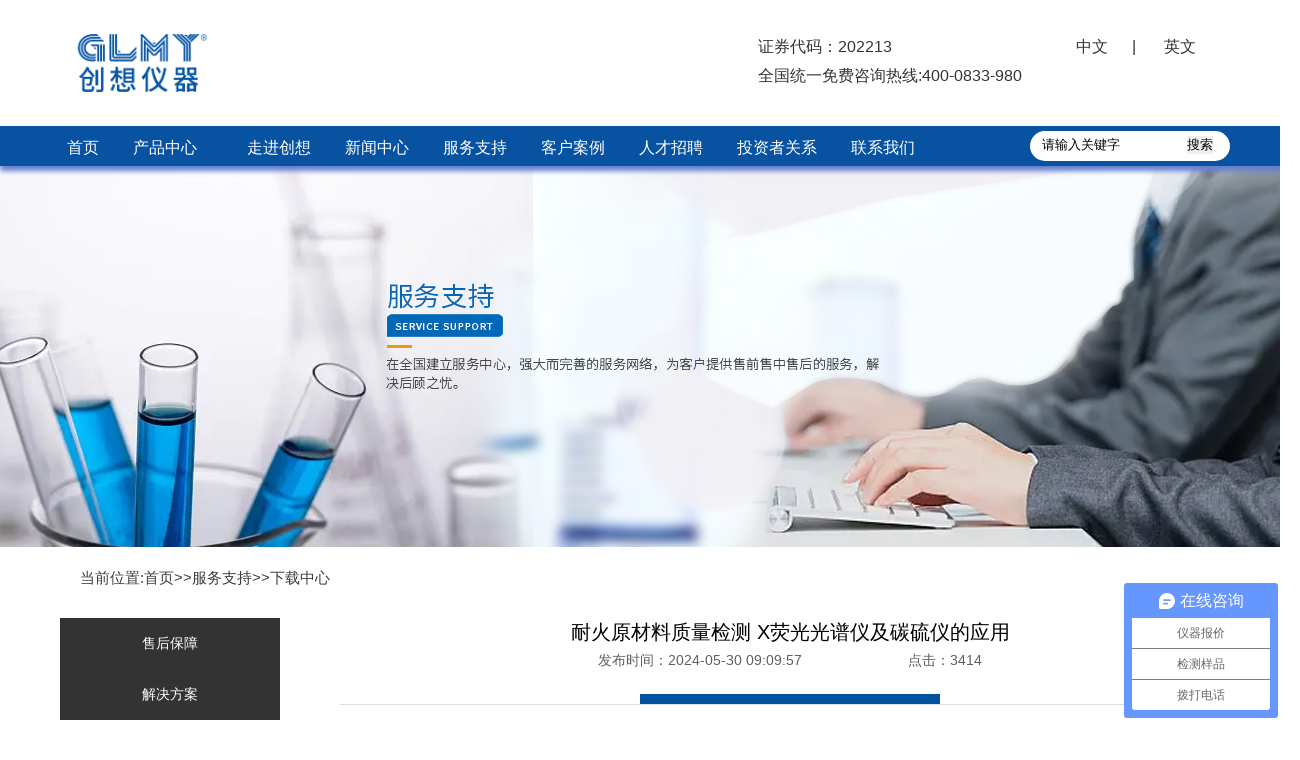

--- FILE ---
content_type: text/html
request_url: http://chxyq.com/index.php/service/detail/cid1/3/id/1287
body_size: 9462
content:
<!DOCTYPE HTML PUBLIC "-//W3C//DTD HTML 4.01 Transitional//EN" "http://www.w3c.org/TR/1999/REC-html401-19991224/loose.dtd">
<HTML xmlns="http://www.w3.org/1999/xhtml">
<HEAD>
    <meta name="viewport" content="target-densitydpi=device-dpi, width=device-width, initial-scale=0.5, minimum-scale=0.1, maximum-scale=3, user-scalable=yes">
	<meta charset="utf-8">
    <title>耐火原材料质量检测 X荧光光谱仪及碳硫仪的应用 -  服务支持 - 直读光谱仪-专业分析检测 创想仪器</title>
<meta name="Keywords" content="X荧光光谱仪,碳硫仪,耐火原材料" >
<meta name="Description" content="耐火原材料的元素质量，需要多种元素检测设备进行分析，X荧光光谱仪及碳硫仪，检测方向不同，所针对耐火材料中不同元素检测分析，碳硫仪对碳元素和硫元素的检测更有效，X荧光光谱仪则针对其他元素做高效分析。" >
    <META http-equiv=X-UA-Compatible content=IE=edge>
    <META http-equiv=Content-Type content="text/html; charset=utf-8">
    <META content="MSHTML 6.00.3790.4807" name=GENERATOR>
    <LINK href="/favicon.ico" rel="shortcut icon">
    <script type="text/javascript" src="/public/js/jquery.min.js"></script>
    <link type="text/css" media="all" rel="stylesheet" href="/templates/home/css/index.css">
<!-- chxyq.com Baidu tongji analytics -->
<script>
var _hmt = _hmt || [];
(function() {
var hm = document.createElement("script");
hm.src = "//hm.baidu.com/hm.js?402696fa8ed339374c8dda89983066c0";
var s = document.getElementsByTagName("script")[0];
s.parentNode.insertBefore(hm, s);
})();
</script>
</head>
<body>
<script type="text/javascript" src="/public/js/jquery-1.8.3.min.js"></script>

<div class="top">
    <div class="top_left"><h4><a href="http://www.chxyq.com/"><img src="/templates/home/images/logo.png" style="width: 166px" alt="无锡创想分析仪器有限公司" title="无锡创想分析仪器有限公司"></a></h4></div>
    <div class="top_right">
        <div style="margin-left: -42px; font-size: 16px;">
            <span >证券代码：202213</span>
            <div style="float: right;padding-right: 20px">
                <!-- <a href="/"><img src="/templates/home/images/cn.png"> -->
                    <!-- 中文</a>| -->
                <!-- <a href="http://www.glmy-instrument.com/"><img src="/templates/home/images/en.png"> -->
                    <!-- 英文</a>| -->
					<a href="/">
                    中文</a>|
                <a href="http://www.glmy-instrument.com/">
                    英文</a>
                <!-- <a href="http://createcrm.imwork.net:9100/login" rel="nofollow" >报备系统</a>| -->
                <!-- <a href="http://createcrm.imwork.net:8100/login" rel="nofollow" >CRM系统</a>                  -->
            </div>
        </div>
        <div style="margin-left: -42px">
            <p style="line-height: 1.7em;margin-top: 5px;font-size: 16px;">
                <!--<img class="top_right_img" src="/templates/home/images/phone.png">-->
                全国统一免费咨询热线:<span>400-0833-980</span>
            </p>
        </div>
    </div>
   
</div>
        <div class="nav_list">
            <div class="nav_list_main">
                <div class="nav_list_main_left">
                    <ul>
                        <li><a href="/index.php/main/index"  class="first_a">首页</a></li>
                        
                        <li style="position: relative; width:104px;">
                            <a href="/index.php/product/index"  class="first_a">产品中心</a>
                            <div style="position: absolute;z-index: 10;width: 100%;background: #999999">
                                                                <p style="width: 100%"><a href="/index.php/product/index/cid1/1">直读光谱仪</a></p>
                                                                <p style="width: 100%"><a href="/index.php/product/index/cid1/4">移动光谱仪</a></p>
                                                                <p style="width: 100%"><a href="/index.php/product/index/cid1/6">荧光光谱仪</a></p>
                                                                <p style="width: 100%"><a href="/index.php/product/index/cid1/2">碳硫分析仪</a></p>
                                                                <p style="width: 100%"><a href="/index.php/product/index/cid1/10">ICP光谱仪</a></p>
                                                                <p style="width: 100%"><a href="/index.php/product/index/cid1/3">LIBS分析仪</a></p>
                                                                <p style="width: 100%"><a href="/index.php/product/index/cid1/8">手持式光谱仪</a></p>
                                                                <p style="width: 100%"><a href="/index.php/product/index/cid1/15">在线式光谱仪</a></p>
                                                                <p style="width: 100%"><a href="/index.php/product/index/cid1/14">原子吸收分光光度计</a></p>
                                                                <p style="width: 100%"><a href="/index.php/product/index/cid1/13">锂电池检测</a></p>
                                                                <p style="width: 100%"><a href="/index.php/product/index/cid1/12">锂矿石检测</a></p>
                                                                <p style="width: 100%"><a href="/index.php/product/index/cid1/11">氧氮氢分析仪</a></p>
                                                                <p style="width: 100%"><a href="/index.php/product/index/cid1/9">邻苯RoHS仪</a></p>
                                                                <p style="width: 100%"><a href="/index.php/product/index/cid1/7">气液相色谱仪</a></p>
                                                            </div>
                        </li>
                        
                        <li style="position: relative">
                            <a href="/index.php/about/index"  class="first_a">走进创想</a>
                            <div style="position: absolute;z-index: 10;width: 100%;background: #999999">
                                                                 <p style="width: 100%"><a href="/index.php/about/index/id/12">领导致辞</a></p>
                                                                <p style="width: 100%"><a href="/index.php/about/index/id/11">资质荣誉</a></p>
                                                                <p style="width: 100%"><a href="/index.php/about/index/id/10">关于创想</a></p>
                                                                <p style="width: 100%"><a href="/index.php/about/index/id/7">企业文化</a></p>
                                                                <p style="width: 100%"><a href="/index.php/about/index/id/5">组织结构</a></p>
                                                                
                                <!--<p style="width: 100%"><a href="/index.php/honor/index">荣誉资质</a></p> -->
                                
                            </div>
                        </li>
                        
                        <li style="position: relative">
                            <a href="/index.php/news/index"  class="first_a">新闻中心</a>
                            <div style="position: absolute;z-index: 10;width: 100%;background: #999999">
                                                                 <p style="width: 100%"><a href="/index.php/news/index/cid1/1">行业动态</a></p>
                                                                <p style="width: 100%"><a href="/index.php/news/index/cid1/2">企业新闻</a></p>
                                                                
                            </div>
                        </li>
                        
                        <li style="position: relative">
                            <!--<a href="/index.php/service/index"  class="first_a">服务支持</a>-->
                            <a href="#"  class="first_a">服务支持</a>
                            <div style="position: absolute;z-index: 10;width: 100%;background: #999999">
                                
                                                                <p style="width: 100%"><a href="/index.php/service/index/cid1/1">售后保障</a></p>
                                                                <p style="width: 100%"><a href="/index.php/service/index/cid1/2">解决方案</a></p>
                                                                <p style="width: 100%"><a href="/index.php/service/index/cid1/3">学术交流</a></p>
                                                                <p style="width: 100%"><a href="/index.php/service/index/cid1/4">问题解答</a></p>
                                                                <p style="width: 100%"><a href="/index.php/service/index/cid1/5">下载中心</a></p>
                                                                
                            </div>
                        </li>
                        
                        <li style="position: relative">
                            <a href="/index.php/casex/index/cid1/6"  class="first_a">客户案例</a>
                        </li>
                        
                        <li style="position: relative">
                            <a href="/index.php/job/index"  rel="nofollow" class="first_a">人才招聘</a>
                            <div style="position: absolute;z-index: 10;width: 100%;background: #999999">
                                                                 <p style="width: 100%"><a href="/index.php/job/index/cid1/1"  rel="nofollow">社会招聘</a></p>
                                                                <p style="width: 100%"><a href="/index.php/job/index/cid1/2"  rel="nofollow">校园招聘</a></p>
                                                                
                            </div>
                        </li>
                        
                        <li style="position: relative">
                            <a href="/index.php/guanxi/index"  rel="nofollow" class="first_a">投资者关系</a>
                            <div style="position: absolute;z-index: 10;width: 100%;background: #999999">
                                                                <p style="width: 100%"><a href="/index.php/guanxi/index/cid1/1" rel="nofollow">公司公告</a></p>
                                                                <p style="width: 100%"><a href="/index.php/guanxi/index/cid1/2" rel="nofollow">公司治理</a></p>
                                                                <p style="width: 100%"><a href="/index.php/guanxi/index/cid1/3" rel="nofollow">创想成员</a></p>
                                                            </div>
                        </li>
                        
                        <li style="position: relative">
                            <a href="/index.php/contact/index" rel="nofollow"  class="first_a">联系我们</a>
                            <div style="position: absolute;z-index: 10;width: 100%;background: #999999">
                                
                            </div>
                        </li>
                        
                    </ul>
                </div>
                <div class="nav_list_main_right">
                    <div class="nav_list_main_right_search">
                        <form name="f" action="/index.php/product/index"; target="_blank"><input type="text" value="请输入关键字" name="wd" id="kw" maxlength="100" style="border: #ffffff;height:28px;margin-left: 12px;width: 130px"><input type="button" value="搜索" id="su"  style="border: 0px solid #ffffff;margin-left: 15px"></form>
                    </div>
                    
                    <script>
					$("#kw").click(function(){
						var kw=$("#kw").val();
						if(kw=='请输入关键字'){
						   $("#kw").val("");	
						}
					});
                    $("#su").click(function(){
						var kw=$("#kw").val();
						if(kw=='请输入关键字' || kw==''){alert("请输入关键字"); return false;}
						window.location="/index.php/product/search/kw/"+kw;
					});
                    </script>
                   
                    <!--<div class="nav_list_main_right_search">-->
                        <!--<input class="nav_list_main_right_search_input" type="text" placeholder="全站锟斤拷锟斤拷">-->
                        <!--<button><img src="/templates/home/images/search.png"></button>-->
                    <!--</div>-->
                </div>
                <div class="clear"></div>
            </div>
        </div>
		<script>

var _hmt = _hmt || [];

(function() {

  var hm = document.createElement("script");

  hm.src = "https://hm.baidu.com/hm.js?402696fa8ed339374c8dda89983066c0";

  var s = document.getElementsByTagName("script")[0];

  s.parentNode.insertBefore(hm, s);

})();

</script>


<div style="background: url(/templates/home/images/service_banner.jpg);background-position: center;height: 381px" ></div>
<div class="nei_title">
    <div class="nei_title_main">
        <div class="nei_title_main_left">
            <p style="font-size: 25px;color: #333333;font-weight: 600">服务支持<span style="font-size: 14px;color: #b8b9bc">Service</span></p>
            <p style="color: #78797b">To first-class products<br>
                Quality service to meet customer needs</p>
        </div>
        <div class="nei_title_main_right">
            
           <A title="产品中心" href="/index.php/product/index"><img src="/templates/home/images/product_nore.png"></A>
            
        </div>
        <div class="clear"></div>
    </div>
</div>
<div class="about_main">
    <div class="location">当前位置:首页&gt;&gt;<a href="/index.php/service/index">服务支持</a>&gt;&gt;<a href="/index.php/service/index/cid1/5">下载中心</a></div>

    <div class="about_main_left">
    
       <div class="about_main_left_nav_1">
        <div class="about_main_left_one ">
            <a href="/index.php/service/index/cid1/1">售后保障</a>
        </div>
    </div>
        <div class="about_main_left_nav_1">
        <div class="about_main_left_one ">
            <a href="/index.php/service/index/cid1/2">解决方案</a>
        </div>
    </div>
        <div class="about_main_left_nav_1">
        <div class="about_main_left_one about_main_left_one_select ">
            <a href="/index.php/service/index/cid1/3">学术交流</a>
        </div>
    </div>
        <div class="about_main_left_nav_1">
        <div class="about_main_left_one ">
            <a href="/index.php/service/index/cid1/4">问题解答</a>
        </div>
    </div>
        <div class="about_main_left_nav_1">
        <div class="about_main_left_one ">
            <a href="/index.php/service/index/cid1/5">下载中心</a>
        </div>
    </div>
     
   <div class="about_main_left_contact">
    <div class="about_main_left_contact_title">
            最新文章
    </div>
    <div style="padding-top:15px;">
         <a title="聚焦溧阳铸造年会：创想仪器光谱仪，为“铸业长青”添动力" href="/index.php/news/detail/id/794">·聚焦溧阳铸造年会：创想仪...</a>
         <a title="委内瑞拉石油困局：高硫原油背后的技术博弈与市场震荡" href="/index.php/news/detail/id/793">·委内瑞拉石油困局：高硫原...</a>
         <a title="2026，创想仪器与您携手，洞见本质，创想未来" href="/index.php/news/detail/id/792">·2026，创想仪器与您携...</a>
         <a title="元旦快乐！GLMY创想仪器与您共赴2026新征程" href="/index.php/news/detail/id/791">·元旦快乐！GLMY创想仪...</a>
         <a title="辞别2025喜迎2026，“创想仪器”驭马启新程" href="/index.php/news/detail/id/789">·辞别2025喜迎2026...</a>
         <a title="创想仪器亮相广东精铸技术交流会，以精准分析赋能行业高端发展" href="/index.php/news/detail/id/790">·创想仪器亮相广东精铸技术...</a>
         <a title="铭记历史缅怀先烈 砥砺初心勇担使命 创想仪器党支部组织开展爱国主义主题教育" href="/index.php/news/detail/id/788">·铭记历史缅怀先烈 砥砺初...</a>
         <a title="废旧家电家具回收有了变化 X荧光光谱仪驱动高效资源化进程" href="/index.php/news/detail/id/787">·废旧家电家具回收有了变化...</a>
         <a title="创想仪器携光谱检测利器亮相2025山东铸造年会 共探行业创新发展路径" href="/index.php/news/detail/id/786">·创想仪器携光谱检测利器亮...</a>
         <a title="苏州铸协年会隆重召开 创想仪器携光谱分析仪助力行业高质量发展" href="/index.php/news/detail/id/785">·苏州铸协年会隆重召开 创...</a>
     
    </div>
    </div>
    <div class="about_main_left_contact">
    <div class="about_main_left_contact_title">
            推荐产品
    </div>
    <div style="padding-top:15px;">
         <a title="GLMY创想仪器CX-9900M移动直读光谱仪" href="/index.php/product/detail/id/89">·GLMY创想仪器CX-9900...</a>
         <a title="GLMY创想仪器CX-9800(L)立式全谱直读光谱仪" href="/index.php/product/detail/id/1">·GLMY创想仪器CX-9800...</a>
         <a title="GLMY创想仪器上海创想第三方检测实验室免费提供检测服务" href="/index.php/product/detail/id/46">·GLMY创想仪器上海创想第三方...</a>
         <a title="GLMY创想仪器CX-9600(L)立式真空直读光谱分析仪" href="/index.php/product/detail/id/16">·GLMY创想仪器CX-9600...</a>
         <a title="ICP-8000电感耦合等离子体发射光谱分析仪" href="/index.php/product/detail/id/90">·ICP-8000电感耦合等离子...</a>
         <a title="GLMY创想仪器ICP-7000全谱直读电感耦合等离子体发射光谱仪" href="/index.php/product/detail/id/39">·GLMY创想仪器ICP-700...</a>
         <a title="GLMY创想仪器EDX-6000能量色散X射线荧光光谱分析仪" href="/index.php/product/detail/id/25">·GLMY创想仪器EDX-600...</a>
         <a title="GLMY创想仪器EDX-9000PRO台式真空能量色散X荧光光谱仪" href="/index.php/product/detail/id/27">·GLMY创想仪器EDX-900...</a>
         <a title="GLMY创想仪器EDX-4000便携式X荧光油中硫分析仪" href="/index.php/product/detail/id/32">·GLMY创想仪器EDX-400...</a>
         <a title="GLMY创想仪器智能EDX自动化检测系统-荧光光谱仪" href="/index.php/product/detail/id/42">·GLMY创想仪器智能EDX自动...</a>
         <a title="Elvatech伊瓦特ProSpector  Si-PIN手持式光谱仪" href="/index.php/product/detail/id/18">·Elvatech伊瓦特ProS...</a>
         <a title=" Elvatech伊瓦特ProSpector 3 XRF手持荧光光谱仪" href="/index.php/product/detail/id/15">· Elvatech伊瓦特Pro...</a>
         <a title="Elvatech伊瓦特ProSpector  LE手持式光谱仪" href="/index.php/product/detail/id/13">·Elvatech伊瓦特ProS...</a>
         <a title="GLMY创想仪器CS-910型高频红外碳硫分析仪" href="/index.php/product/detail/id/5">·GLMY创想仪器CS-910型...</a>
         <a title="GLMY创想仪器CX-9800DUA激发枪双激发台直读光谱仪" href="/index.php/product/detail/id/41">·GLMY创想仪器CX-9800...</a>
         <a title="GLMY创想仪器CX-9900合金移动式直读光谱分析仪器" href="/index.php/product/detail/id/10">·GLMY创想仪器CX-9900...</a>
         <a title="GLMY创想仪器HW2000高频红外碳硫分析仪" href="/index.php/product/detail/id/7">·GLMY创想仪器HW2000高...</a>
         <a title="GLMY创想仪器ONH-600B系列氧氮氢分析仪" href="/index.php/product/detail/id/47">·GLMY创想仪器ONH-600...</a>
         <a title="GLMY创想仪器TP-6000型色谱分析邻苯测试仪" href="/index.php/product/detail/id/31">·GLMY创想仪器TP-6000...</a>
         <a title="GLMY创想仪器VL-6000直读光谱仪" href="/index.php/product/detail/id/36">·GLMY创想仪器VL-6000...</a>
         <a title="GLMY创想仪器CX-9500PRO充氩式台式直读光谱分析仪" href="/index.php/product/detail/id/14">·GLMY创想仪器CX-9500...</a>
         <a title="GLMY创想仪器CX-9800(T)台式全谱直读光谱分析仪器" href="/index.php/product/detail/id/2">·GLMY创想仪器CX-9800...</a>
         <a title="GLMY创想仪器VL-4000充氩直读光谱仪" href="/index.php/product/detail/id/37">·GLMY创想仪器VL-4000...</a>
         <a title="Elvatech伊瓦特ProSpector 3矿石手持式x射线荧光分析仪" href="/index.php/product/detail/id/19">·Elvatech伊瓦特ProS...</a>
         <a title="GLMY创想仪器EDX-6000X荧光油中硫分析仪" href="/index.php/product/detail/id/40">·GLMY创想仪器EDX-600...</a>
         <a title="GLMY创想仪器荧光光谱仪制样专用-A5-40T固体压样机" href="/index.php/product/detail/id/33">·GLMY创想仪器荧光光谱仪制样...</a>
         <a title="Elvatech伊瓦特ProSpector手持式光谱分析仪" href="/index.php/product/detail/id/28">·Elvatech伊瓦特ProS...</a>
         <a title="ElvaX PreSpector手持式土壤重金属环境分析检测仪器设备" href="/index.php/product/detail/id/20">·ElvaX PreSpecto...</a>
         <a title="GC-MS6500气相色谱质谱联用仪" href="/index.php/product/detail/id/81">·GC-MS6500气相色谱质谱...</a>
         <a title="SP-8600型气相色谱仪" href="/index.php/product/detail/id/84">·SP-8600型气相色谱仪</a>
         <a title="SP-7600型气相色谱仪" href="/index.php/product/detail/id/83">·SP-7600型气相色谱仪</a>
         <a title="Elvatech伊瓦特ProSpector 3便携式矿石分析x射线荧光光谱仪器" href="/index.php/product/detail/id/12">·Elvatech伊瓦特ProS...</a>
         <a title="LC-7050高效液相色谱系统" href="/index.php/product/detail/id/82">·LC-7050高效液相色谱系统</a>
         <a title="Elvatech伊瓦特ProSpector 3手持式RoHS光谱分析仪" href="/index.php/product/detail/id/11">·Elvatech伊瓦特ProS...</a>
         <a title="LC-6050高效液相色谱仪" href="/index.php/product/detail/id/80">·LC-6050高效液相色谱仪</a>
         <a title="Elvatech伊瓦特ProSpector 2手持式合金X荧光光谱分析仪" href="/index.php/product/detail/id/9">·Elvatech伊瓦特ProS...</a>
         <a title="Z960H高温型蒸发光散射检测器" href="/index.php/product/detail/id/87">·Z960H高温型蒸发光散射检测...</a>
         <a title="Z960L蒸发光散射检测器" href="/index.php/product/detail/id/86">·Z960L蒸发光散射检测器</a>
         <a title="Z860型蒸发光散射检测器" href="/index.php/product/detail/id/85">·Z860型蒸发光散射检测器</a>
         <a title="ICP7000电感耦合等离子体发射光谱仪" href="/index.php/product/detail/id/99">·ICP7000电感耦合等离子体...</a>
         <a title="ICP8000 b电感耦合等离子体发射光谱仪" href="/index.php/product/detail/id/98">·ICP8000 b电感耦合等离...</a>
         <a title="GLMY创想仪器CS-920型 高频红外碳硫分析仪" href="/index.php/product/detail/id/97">·GLMY创想仪器CS-920型...</a>
         <a title="LC-MSMS8200液相质谱联用分析仪" href="/index.php/product/detail/id/96">·LC-MSMS8200液相质谱...</a>
         <a title="ICP-MS7000电感耦合等离子体质谱仪" href="/index.php/product/detail/id/95">·ICP-MS7000电感耦合等...</a>
         <a title="GLMY创想仪器EDX-4000PLUS系列手提式荧光分析仪" href="/index.php/product/detail/id/94">·GLMY创想仪器EDX-400...</a>
         <a title="GLMY创想仪器EDX-9000TUR充氦真空定制X射线荧光光谱分析仪" href="/index.php/product/detail/id/93">·GLMY创想仪器EDX-900...</a>
         <a title="GLMY创想仪器EDX-9000AUT全自动进样X荧光光谱仪" href="/index.php/product/detail/id/92">·GLMY创想仪器EDX-900...</a>
         <a title="GLMY创想ICP-OES电感耦合等离子体发射光谱仪分析油品元素解决方案" href="/index.php/product/detail/id/91">·GLMY创想ICP-OES电感...</a>
         <a title="EDX-9000Max上照式​能量色散X荧光分析仪" href="/index.php/product/detail/id/88">·EDX-9000Max上照式​...</a>
         <a title="GLMY创想仪器ONH-600系列氧氮氢元素分析仪" href="/index.php/product/detail/id/79">·GLMY创想仪器ONH-600...</a>
         <a title="ICP-OES MICS DV电感耦合等离子体发射光谱仪" href="/index.php/product/detail/id/78">·ICP-OES MICS DV...</a>
         <a title="GLMY创想仪器EDX-5000工业液体在线成分检测仪" href="/index.php/product/detail/id/76">·GLMY创想仪器EDX-500...</a>
         <a title="EDX-4000工业在线元素成分检测头" href="/index.php/product/detail/id/75">·EDX-4000工业在线元素成...</a>
         <a title="AA3600一体机原子吸收分光光度计" href="/index.php/product/detail/id/72">·AA3600一体机原子吸收分光...</a>
         <a title="AA3000一体机原子吸收分光光度计" href="/index.php/product/detail/id/71">·AA3000一体机原子吸收分光...</a>
         <a title="AA2000单火焰原子吸收分光光度计" href="/index.php/product/detail/id/70">·AA2000单火焰原子吸收分光...</a>
         <a title="AA1000一体机原子吸收分光光度计" href="/index.php/product/detail/id/69">·AA1000一体机原子吸收分光...</a>
         <a title="AA3600一体机原子吸收分光光度计" href="/index.php/product/detail/id/68">·AA3600一体机原子吸收分光...</a>
         <a title="AA3000一体机原子吸收分光光度计" href="/index.php/product/detail/id/67">·AA3000一体机原子吸收分光...</a>
         <a title="AA2000单火焰原子吸收分光光度计" href="/index.php/product/detail/id/66">·AA2000单火焰原子吸收分光...</a>
         <a title="AA1000一体机原子吸收分光光度计" href="/index.php/product/detail/id/65">·AA1000一体机原子吸收分光...</a>
         <a title=" GLMY创想仪器EDX-6000 XRF能量色散X射线荧光光谱分析仪" href="/index.php/product/detail/id/64">· GLMY创想仪器EDX-60...</a>
         <a title=" GLMY创想仪器EDX-9000PRO台式真空能量色散X荧光光谱仪" href="/index.php/product/detail/id/63">· GLMY创想仪器EDX-90...</a>
         <a title="GLMY创想仪器EDX-4000便携式X射线荧光光谱仪-检测锂电池" href="/index.php/product/detail/id/62">·GLMY创想仪器EDX-400...</a>
         <a title="GLMY创想仪器ICP-7000 ICP发射光谱仪-检测锂电池" href="/index.php/product/detail/id/61">·GLMY创想仪器ICP-700...</a>
         <a title="SciAps Libs 手持锂电池光谱分析仪器" href="/index.php/product/detail/id/60">·SciAps Libs 手持锂...</a>
         <a title="VELA-LIBS手持式激光光谱分析仪" href="/index.php/product/detail/id/58">·VELA-LIBS手持式激光光...</a>
         <a title="SciAps Libs 手持锂矿石光谱分析仪器" href="/index.php/product/detail/id/56">·SciAps Libs 手持锂...</a>
         <a title="GLMY创想仪器EDX-9000PRO真空能量色散荧光光谱仪" href="/index.php/product/detail/id/55">·GLMY创想仪器EDX-900...</a>
         <a title="EDX-6000矿石检测XRF荧光光谱仪" href="/index.php/product/detail/id/53">·EDX-6000矿石检测XRF...</a>
         <a title="GLMY创想EDX-4000锂矿石检测便携荧光光谱分析仪" href="/index.php/product/detail/id/52">·GLMY创想EDX-4000锂...</a>
         <a title="GLMY创想ICP-7000油品电感耦合等离子发射光谱仪" href="/index.php/product/detail/id/51">·GLMY创想ICP-7000油...</a>
         <a title=" GLMY创想仪器HW2000高频红外碳硫分析仪" href="/index.php/product/detail/id/49">· GLMY创想仪器HW2000...</a>
         <a title=" GLMY创想仪器CS-910高频红外碳硫分析仪" href="/index.php/product/detail/id/48">· GLMY创想仪器CS-910...</a>
         <a title=" GLMY创想仪器CX-9800PRO全谱直读光谱仪" href="/index.php/product/detail/id/43">· GLMY创想仪器CX-980...</a>
         <a title="SciAps Libs光谱分析仪器" href="/index.php/product/detail/id/35">·SciAps Libs光谱分析...</a>
         <a title="ProSpector 2贵金属手持式x射线荧光分析仪" href="/index.php/product/detail/id/30">·ProSpector 2贵金属...</a>
         <a title="ProSpector 3手持式废品回收光谱分析仪" href="/index.php/product/detail/id/29">·ProSpector 3手持式...</a>
         <a title="GLMY创想仪器LC-60Tvp高效液相色谱仪实验室仪器" href="/index.php/product/detail/id/26">·GLMY创想仪器LC-60Tv...</a>
         <a title="ProSpector2 XRF元素检测手持式光谱分析仪" href="/index.php/product/detail/id/21">·ProSpector2 XRF...</a>
         <a title=" GLMY创想仪器CX-9600（T）台式光电直读光谱仪合金分析仪" href="/index.php/product/detail/id/3">· GLMY创想仪器CX-960...</a>
     
    </div>
    </div>
    <div class="about_main_left_contact">
        <div class="about_main_left_contact_title">
            无锡创想分析仪器有限公司
        </div>
        <div style="color: #000000;padding: 10px;font-size: 12px">
            <p> <span class="about_main_left_contact_1">国内市场部</span></p>
            <p > 0510-83205379  <br>24小时服务</p>
            <p><span class="about_main_left_contact_1"> 国际贸易部</span></p>
            <p>0510-68795132  15106177808</p>
            <div class="line"></div>

            <p>传　真：0510-83213469</p>
            <div class="line"></div>
            <p>E-mail：wuxi@chxyq.com</p>
            <div class="line"></div>
            地　址：江苏省无锡市滨湖区梁通路19号
            <div class="line"></div>
            <p style="font-size: 14px;font-weight: 600">免费咨询热线:</p>
            <p style="color: #00529c;font-size: 25px">400-0833-980</p>
        </div>

    </div>
</div>
    <div class="about_main_right">
        <p class="sever_title">耐火原材料质量检测 X荧光光谱仪及碳硫仪的应用</p>
        <p class="sever_title_other" style="text-align: center">
            发布时间：2024-05-30 09:09:57 　　　　　　　      点击：3414
        </p>
        <div style="border-bottom: 1px solid #dddddd;margin-top: 20px">
            <div  style="width: 300px;margin: auto;height: 10px;background: #00529c"></div>
        </div>
        <div style="padding: 20px;min-height: 200px">
            <p style="text-indent:2em;">
	耐火原材料的元素质量，需要多种元素检测设备进行分析，X荧光光谱仪及碳硫仪，检测方向不同，所针对耐火材料中不同元素检测分析，碳硫仪对碳元素和硫元素的检测更有效，X荧光光谱仪则针对其他元素做高效分析。
</p>
<p style="text-indent:2em;">
	X荧光光谱仪（XRF）是一种通过分析物质中元素所放射出的二次X射线（荧光X射线）的能量或波长来确定物质中元素种类及含量的仪器。它主要由激发源（X射线管）和探测系统构成。激发源产生入射X射线，激发被测样品，产生X荧光（二次X射线），探测器对X荧光进行检测。
</p>
<p style="text-indent:2em;">
	<a href="https://www.chxyq.com/index.php/product/detail/cid1/6/id/27" target="_blank"><strong><span style="color:#000000;background-color:#E5E4E4;"><em>X荧光光谱仪</em></span></strong></a>可快速分析耐火原材料中的多种元素，如SiO2、Fe2O3、CaO、MgO、Al2O3、TiO2等。这些元素对于耐火材料的性能至关重要。其分析速度快，通常10～300秒内即可完成样品中全部待测元素的测定，适合大批量样品的快速分析。此外，X荧光光谱仪检测精度高，含量测定已达到ppm级别，能够满足对耐火原材料质量控制的精确要求。值得注意的是，X荧光光谱仪检测方法是无损检测方法，在测定中不会引起化学状态的改变，也不会出现试样飞散现象，可以多次重复测量。
</p>
<p style="text-align:center;text-indent:2em;">
	<img src="/uploads/2024/05/30/20240530091145_31757.jpg" alt="碳硫仪在耐火材料中的高效检测" width="600" height="400" title="碳硫仪在耐火材料中的高效检测" align="" />
</p>
<p style="text-align:center;text-indent:2em;">
	碳硫仪在耐火材料中的高效检测
</p>
<p style="text-indent:2em;">
	碳硫仪，目前主流是采用高频红外碳硫分析方法，材料经过高频然后，获得CO2和SO2，通过测量气体分子在红外光波段的选择性吸收谱图来测定CO2和SO2，从而计算出碳和硫的含量。碳硫仪可以准确测定耐火原材料中的碳和硫元素含量，这些元素对于耐火材料的性能也有重要影响。其检测范围广，精度高，分析速度快，可快速得到想要的检测结果。
</p>
<p style="text-indent:2em;">
	X荧光光谱仪和碳硫仪在耐火原材料质量检测中各自发挥着重要作用。X荧光光谱仪主要用于快速、准确地分析元素种类及含量，而碳硫仪则专注于测定碳和硫元素的含量。两者结合使用，可以全面评估耐火原材料的质量，为生产高质量耐火材料提供有力保障。
</p> 　
            
            
             
        </div>
		<div style="clear:both"></div>

        <p style="clear:both">
            <span style="float: left">上一篇：<a href="/index.php/service/detail/cid1/2/id/1286">伊瓦特手持式光谱仪 大型设备元素检测利器</a></span>
            <span style="float: right">下一篇：<a href="/index.php/service/detail/cid1/4/id/1288">什么是便携式光谱仪系统误差的分析</a></span>
        </p>
        <div class="clear"></div>
        <!--相关推荐-->
    <div class="news_tj">
      <div class="news_keys">
          <div class="l">
              <span>热门关键词：</span>
              <a href="http://www.chxyq.com/index.php/product/index/cid1/1" title="直读光谱仪"><h2>直读光谱仪</h2></a>
              <a href="http://www.chxyq.com/index.php/product/index/cid1/2" title="高频红外碳硫分析仪"><h2>高频红外碳硫分析仪</h2></a>
              <a href="http://www.chxyq.com/index.php/product/detail/cid1/1/id/1" title="火花直读光谱仪"><h2>火花直读光谱仪</h2></a>
              <a href="http://www.chxyq.com/index.php/product/detail/cid1/4/id/10" title="便携式光谱仪"><h2>便携式光谱仪</h2></a>
              <a href="http://www.chxyq.com/index.php/product/detail/cid1/1/id/1" title="光电直读光谱分析仪"><h2>光电直读光谱分析仪</h2></a>
          </div>
          <div class="r">
          <input type="text" name="" id="kw2" value="请输入关键字" /><a href="javascript:" id="su2">搜索</a>
          </div>
      </div>
      <div class="news_xg">
          <div class="news_xg_t">相关资讯</div>
          <ul class="news_xg_list">
                    <li><a  title="耐火原材料质量检测 X荧光光谱仪及碳硫仪的应用" href="/index.php/news/detail/id/1287">耐火原材料质量检测 X荧光光谱仪及碳硫仪的应用</a></li>
           
          
          <div class="clear"></div>
          </ul>
      </div>
      <div class="news_xg mt15">
          <div class="news_xg_t">推荐产品</div>
          <ul class="news_cp_list">
                    <li><a href="/index.php/product/detail/id/89" title="GLMY创想仪器CX-9900M移动直读光谱仪"><img src="/uploads/2025/08/28/20250828110947_72403.jpg"><span>GLMY创想仪器CX-9900M移动直读...</span></a></li>
                    <li><a href="/index.php/product/detail/id/1" title="GLMY创想仪器CX-9800(L)立式全谱直读光谱仪"><img src="/uploads/2022/09/27/20220927135503_21419.jpg"><span>GLMY创想仪器CX-9800(L)立式...</span></a></li>
                    <li><a href="/index.php/product/detail/id/46" title="GLMY创想仪器上海创想第三方检测实验室免费提供检测服务"><img src="/uploads/2022/10/20/20221020092234_55970.jpg"><span>GLMY创想仪器上海创想第三方检测实验室...</span></a></li>
           
          <div class="clear"></div>
          </ul>
      </div>
  </div>
  
	<script>
    $("#kw2").click(function(){
        var kw=$("#kw2").val();
        if(kw=='请输入关键字'){
           $("#kw2").val("");	
        }
    });
    $("#su2").click(function(){
        var kw=$("#kw2").val();
        if(kw=='请输入关键字' || kw==''){alert("请输入关键字"); return false;}
        window.location="/index.php/product/search/kw/"+kw;
    });
    </script>
   
  <!--end相关推荐-->
    </div>
    <div class="clear"></div>
</div>

<style type="text/css">


      /* suspend */
    .suspend{width:40px;height:183px;position:fixed;top:200px;right:0;overflow:hidden;z-index:9999;}
    .suspend dl{width:120px;height:183px;border-radius:25px 0 0 25px;padding-left:40px;box-shadow:0 0 5px #e4e8ec;}
    .suspend dl dt{width:40px;height:183px;background:url(/images/suspend.png);position:absolute;top:0;left:0;cursor:pointer;}
    .suspend dl dd.suspendQQ{width:120px;height:85px;background:#ffffff;}
    .suspend dl dd.suspendQQ a{width:120px;height:85px;display:block;background:url(/images/suspend.png) -40px 0;overflow:hidden;}
    .suspend dl dd.suspendTel{width:120px;height:112px;background:#ffffff;border-top:1px solid #e4e8ec;}
    .suspend dl dd.suspendTel a{width:120px;height:112px;display:block;background:url(/images/suspend.png) -40px -86px;overflow:hidden;}
    * html .suspend{position:absolute;left:expression(eval(document.documentElement.scrollRight));top:expression(eval(document.documentElement.scrollTop+200))}
	.yqlj{width:1200px; height:auto; margin:auto; line-height:30px; padding-bottom:10px; padding-top:10px;}
	.yqlj a{
	font-size: 12px;
	color: #333;
	text-decoration: none;
	padding: 0px;
	float: left;
	margin-top: 0px;
	margin-right: 10px;
	margin-bottom: 0px;
	margin-left: 0px;
}
.yqlj span{
	font-size: 12px;
	color: #333;
	text-decoration: none;
	padding: 0px;
	float: left;
	margin-top: 0px;
	margin-right: 15px;
	margin-bottom: 0px;
	margin-left: 15px;
}
</style>

<div class="foot" style="clear:both;">
<div class="foot_main">
   <div> <img class="turn_top" src="/templates/home/images/turn_up.png" style="position: absolute;top: 0px;right: 0px;cursor: pointer"></div>
    </br>
<div style="width: 1180px;margin: 0px auto">
    <div style="width: 1015px;margin: 0px auto;text-align: center">
        <span> - 版权所有：无锡创想分析仪器有限公司  </span> <a href="https://beian.miit.gov.cn/">苏ICP备16025720号</a></span> 全国统一免费咨询服务热线  <span> 400-0833-980  </span> 地址：江苏省无锡市滨湖区梁通路19号 <span>

    </div>
</div>

    <!--<div style="width: 180px;float: right;padding-top: 20px;text-align: center">-->
        <!--<img src="/templates/home/images/index_erwei.png">-->
    <!--</div>-->
    <div class="clear"></div>
</div>

</div>
<div style="width: 100%;background: #fafafa;color: #737373">
<!--<div class="yqlj"><span>友情链接：</span><a href="http://www.40db.cn/">地磅价格</a><a href="http://www.chxyq.com">rohs检测仪</a><a href="http://www.chinarongde.com/">喷涂机器人</a><a href="http://www.cshnkj.com">威盛电表</a><a href="http://www.027gdkj.com/">电缆故障测试仪 </a><a href="http://www.hexiyiqi.com/">离心机</a></div> -->
    <div style="width: 1180px;margin: auto;padding: 15px 0px; clear:both">
        <div style="float: left">Copyright copy; 2015 chxyq.com studio
All Rights Reserved-<a href="http://www.wxjui.com/"></a>
<script>
(function(){
    var bp = document.createElement('script');
    var curProtocol = window.location.protocol.split(':')[0];
    if (curProtocol === 'https'){
   bp.src = 'https://zz.bdstatic.com/linksubmit/push.js';
  }
  else{
  bp.src = 'http://push.zhanzhang.baidu.com/push.js';
  }
    var s = document.getElementsByTagName("script")[0];
    s.parentNode.insertBefore(bp, s);
})();
</script>
</div>
    </div>
</div>
        <script type="text/javascript">
            $(".other_link").hover(function(){
                $(".other_link_div").show("slow")
            },function(){
                $(".other_link_div").hide("slow")
            })
            $(".turn_top").click(function(){
                $('body,html').animate({
                    scrollTop: 0
                }, 500);
            })
        </script>




<!-- <div style="overflow: hidden; width: 40px; display: block;" class="suspend">
     <dl> 
         <dt class="IE6PNG"></dt> 
         <dd class="suspendQQ"><a href="" target="_blank"></a></dd> 
         <dd class="suspendTel"><a href="" target="_blank"> 
        </a></dd> 
    </dl> 
	<script type="text/javascript">
var _mvq = _mvq || [];
_mvq.push(['$setAccount', 'm-48622-0']);

_mvq.push(['$logConversion']);
(function() {
var mvl = document.createElement('script');
mvl.type = 'text/javascript'; mvl.async = true;
mvl.src = ('https:' == document.location.protocol ? 'https://static-ssl.mediav.com/mvl.js' : 'http://static.mediav.com/mvl.js');
var s = document.getElementsByTagName('script')[0];
s.parentNode.insertBefore(mvl, s);
})();

</script> 
</div> -->

<script type="text/javascript">
    $(document).ready(function(){
        $(".suspend").mouseover(function() {
            $(this).stop();
            $(this).animate({width: 160}, 400);
        })
        $(".suspend").mouseout(function() {
            $(this).stop();
            $(this).animate({width: 40}, 400);
        });
    });
</script>

<script type="text/javascript" src="/templates/home/js/index.js">
</script>
<script>
(function(){
    var bp = document.createElement('script');
    var curProtocol = window.location.protocol.split(':')[0];
    if (curProtocol === 'https') {
        bp.src = 'https://zz.bdstatic.com/linksubmit/push.js';
    }
    else {
        bp.src = 'http://push.zhanzhang.baidu.com/push.js';
    }
    var s = document.getElementsByTagName("script")[0];
    s.parentNode.insertBefore(bp, s);
})();
</script>

</body>
</html>

--- FILE ---
content_type: text/css
request_url: http://chxyq.com/templates/home/css/index.css
body_size: 3448
content:

*{
    margin: 0px;
    padding:0px;
}
.fl{ float:left;}
.mt15{ margin-top:15px;}
a{
    text-decoration: none;
}
a img{border:0}
li{
    list-style: none;
}
.clear{
    clear: both;
}
body{
    min-width: 1300px;
    width: 100%;
    overflow-x: hidden;
    font-size: 14px;
    font-family: arial,"\5FAE\8F6F\96C5\9ED1";
    line-height: 1.5em;
}
.top{
    width: 1180px;
    margin: auto;
    padding: 20px 0px;
    display: flex;
    justify-content: space-between;
    align-items: center;
}
.top_left{
    width: 280px;
}
.top_right{
    width: 440px;
    color: #333333;
}
.top_right_img{
    padding: 0px 5px;
}
.top_right a{
    display: inline-block;
     width: 80px;
    color: #333333;
    text-align: center;
}
.top_right a img{
    padding-right: 8px;
}
.nav_list{
    width: 100%;
    background: #0852A2;
    position: relative;
    z-index: 20;
    -moz-box-shadow:0px 5px 5px #647FCF;
    -webkit-box-shadow:0px 5px 5px #647FCF;
    box-shadow: 0px 5px 5px #647FCF;
}
.nav_list_main{
    width: 1200px;
    margin: auto;
}
.nav_list_main_left{
    float: left;
    width: 910px;
    color: #ffffff;
}
.nav_list_main_right{
    float: right;
    width: 220px;
}
.nav_list_main_left li{
    float: left;
    margin: 0px 5px;
}
.nav_list_main_left li .first_a{
    font-size: 16px;
    padding: 8px 12px;
    display: inline-block;
    border-top: 3px solid #0852A2;
    color: #FFFFFF;
}
.nav_list_main_left li:hover .first_a,.nav_list_main_left_select{
    border-top: 3px solid #00529c!important;
    background: #FFFFFF!important;
    color: #00529c!important;
    /*color: #d90708!important;*/
}
.nav_list_main_left li:hover div{
    text-align: center;
    display: block;
}
.nav_list_main_left li div{
    text-align: center;
    display: none;
}
.nav_list_main_left li div p{
    text-align: center;
    padding: 5px 0px;
}
.nav_list_main_left li div p:hover{
  background: #000000;
}
.nav_list_main_left li div a{
    text-align: center;
    color: #FFFFFF;
    display: inline;
    padding: 5px 0px;
    width: 100%;
}
.nav_list_main_right_search{
    width: 200px;
    height: 30px;
    border-radius: 20px;
    background: #ffffff;
    margin-top: 5px;
   
}
.nav_list_main_right_search button{
    border: none;
    background: none;
    width: 21px;
    margin-top: 5px;
    float: right;
    margin-right: 10px;
    cursor: pointer;
}
.nav_list_main_right_search_input{
    height: 20px;
    margin-top: 5px;
    margin-left: 10px;
    border: none;
    background: none;
}
.index_bannner{
    width: 100%;
    height: 540px;
    position: relative;
}
.banner1{
    transition: all .5s;
    -moz-transition: all .5s; /* Firefox 4 */
    -webkit-transition: all .5s; /* Safari ??Chrome */
    -o-transition: all .5s; /* Opera */
    z-index: 10;
    opacity: 0;
    filter:alpha(opacity=0);
    position: absolute;
    left: 0px;
    top: 0px;
    background-position: center center!important;
    width: 100%;
    height: 540px;
    background-repeat: no-repeat!important;
}
.banner1_select{
    z-index: 11;
    opacity: 1;
    filter:alpha(opacity=100);
}
.banner_span{
    position: absolute;
    z-index: 20;
    left: 0px;
    width: 100%;
    bottom: 20px;
    text-align: center;
}
.banner_span span{
    display: inline-block;
    width: 30px;
    height: 10px;
    background: #bebebe;
    margin: 5px;
    cursor: pointer;
    transition: all .5s;
    -moz-transition: all .5s; /* Firefox 4 */
    -webkit-transition: all .5s; /* Safari ??Chrome */
    -o-transition: all .5s; /* Opera */
}
.banner_span_select{
    background: #00529c!important;
    /*background: #b7000e!important;*/
    height: 20px!important;
}
.index_banner_next{
    background: #dfe0e4;
    width: 100%;
}
.index_banner_next_main{
    width: 1150px;
	padding-top:10px;
    margin: auto;
}
.index_banner_next_main_left{
    width: 100%;
    background: url({$tpldir}/images/other.png);
    background-position: right center;
    background-repeat: no-repeat;
}
.index_main{
    width: 1180px;
    margin:30px auto 20px;
}
.index_main_left{
    width: 510px;
    float: left;
}
.index_main_right{
    width: 630px;
    float: right;
}
.index_main_title{
    border-bottom: 1px solid #aaaaaa;
    margin-bottom: 15px;
}
.index_main_title_left{
    width: 150px;
    float: left;
    color: #1F1D1E;
}
.index_main_title_left .en{
    font-size: 14px;
    color: #555555;
}
.index_main_title_left .cn{
    line-height: 1.5em;
    font-size: 30px;
}
.index_main_title_left .cn span{
    color: #00529c;
    /*color: #e50014;*/
}
.index_main_right_more{
    width: 100px;
    float: right;
    text-align:right;
}
.index_main_right_more a{
    display: inline-block;
    background: #00529c;
    /*background: #e50014;*/
    color: #FFFFFF;
    font-size: 12px;
    line-height: 1em;
    padding: 2px 5px;
    margin-top: 40px;
}
.index_about_main_left{
    width: 397px;
    float: left;
    margin-right: 10px;
}
.index_about_main_right{
    width: 220px;
    float:right;
    color: #222222;
    font-size: 13px;
    line-height: 2em;
}
.index_about_main_right h2{
    font-size:13px; font-weight:normal; display:inline;
}
.index_main_left_body_left{
    width: 111px;
    height: 86px;
    float: left;
    border: 1px solid #aaaaaa;
    overflow: hidden;
}
.index_product_one{
    width: 100%;
    margin: 5px 0px;
}
.index_main_left_body_right{
    width: 375px;
    margin-left: 10px;
    float: right;
    color: #999999;
}
.index_main_left_body_right p{
    padding-top: 10px;
}
.index_main_left_body_right .title{
   color: #444444;
    font-weight: 600;

}
.product_title_right{
    width: 130px;
    float: right;
}
.product_title_right .product_page{
    padding: 5px;
    border: 1px solid #cccccc;
    background: #efefef;
    width: 10px;
    height: 10px;
    border-radius: 100%;float: left;
    margin:30px  10px 0px;
}
.product_title_right .product_page div{
  width: 100%;
    height: 100%;
    border-radius: 100%;
}
.product_title_right .product_page_select div{
    background: #00529c;
    /*background: #e11024;*/
}
.foot{
    /*border-top: 2px solid #b9101e;*/
    background: #7d7f84;
    width: 100%;
    color: #f4f4f5;
}
.foot_main{
    position: relative;
    width: 1180px;
    margin: auto;
    padding-bottom: 20px;
}
.foot_main_left{
    width: 500px;
    float: left;
    margin-right: 40px;
}
.foot_main_left_title{
    padding: 5px 15px;
    border-bottom: 1px solid #919296;
}
.foot_main_left_title p{
    /*border-left: 5px solid #e9e9ea;*/
    color: #161617;
    /*padding-left: 15px;*/
    font-size: 30px;
    font-weight: 600;
}
.foot_main_left_title p a{
    float: right;
    color: #c3c4c7;
    font-weight: 500;
    font-size: 14px;
}
.foot_main_left_main{
    width: 100%;

}
.foot_main_left_main li{
   padding-top: 1em;
    color: #e5e5e6;
}
.foot_main_left_main li a{

    color: #ffffff;
    letter-spacing: 1px;
}
.other_link{
    width: 150px;
    float: right;
    background: #dddddd;
    padding: 5px 0px 5px 10px;
    position: relative;
    cursor: pointer;
}

.other_link_div{
    position: absolute;
    left: 0px;
    bottom: 20px;
    background: #dddddd;
    width: 150px;
    padding: 10px 0px;
}
.other_link_div a{
    padding-left: 15px;
    color: #666666;
	width: 130px;
	text-align:left;
	line-height:22px;
	font-size:12px;
	color:#666;
	float:left;
	}
.other_link_div a:hover{
	color:#09F;
	background-color:#E6E6E6;
	}
.nei_title{
    width: 100%;
    background: #dfe0e4;
    display: none;
}
.nei_title_main{
    width: 1180px;
    margin: auto;
    padding: 10px 0px ;
}
.nei_title_main_left{
    border-left: 8px solid #00529c;
    /*border-left: 8px solid #ce001d;*/
    width: 500px;
    float: left;
    padding-left: 15px;
}
.nei_title_main_right{
    width: 200px;
    float: right;
    text-align: right;
}
.about_main{
    width: 1180px;
    margin: auto;
    padding: 20px 0px;
}
.location{
    background: url({$tpldir}/images/location.png);
    background-position:left center ;
    width: 100%;
    background-repeat: no-repeat;
    padding-left: 20px;
    color: #3d3d3d;
    font-size: 15px;
    margin-bottom: 30px;

}
.location a{
    color: #3d3d3d;

}
.about_main_left{
    width: 220px;
    float: left;
}
.about_main_left_one{
   width: 220px;
    text-align: center;
    padding: 15px 0px;
    background: #333333;
}

.about_main_left_one a{
    width: 100%;
    color: #ffffff;
}
.about_main_left_one:hover ,.about_main_left_one_select{
    background: #00529c!important;
    /*background: #ce001d!important;*/
}
.about_main_left_nav_2{
    width: 100%;
    text-align: center;
    background: #424242;
    display: none;
}
.about_main_left_nav_2 a{
    color: #bbbbbb;
}
.about_main_left_nav_1:hover .about_main_left_nav_2{
    display: block;
}
.about_main_right{
    line-height: 2em;
    width: 900px;
    color: #5f5f5f;
    float: right;
}
.page{
    width: 100%;
    text-align: center;

}
.page a,.page span{
    display: inline-block;
    margin: 10px;
    color: #666666;
}
.contact_sing{
    width: 1000px;
    margin: auto;
}
.contact_sing_one{
    width:200px;
    margin: 25px;
    float: left;
    
    line-height: 2em;
    color: #4d4d4d;
}
.content_cn{
    color: #6d6d6d;
    text-align: center;
    font-size: 16px;
    padding-top: 10px;
    line-height: 1.5em;
}
.content_en{
    color: #ababab;
    text-align: center;
    font-size: 13px;
    padding-top: 10px;
    line-height: 1.5em;
}
.seaver_main_left{
    width: 120px;
    
    color: #ffffff;
    float: left;
}
.seaver_main_left p {
    line-height: 1em;
}
.seaver_main_one{
    width: 95%;
    border-bottom: 1px solid #dedede;
    padding: 20px;
	
}
.seaver_main_one:hover{
    background: #dedede;
}
.seaver_main_right{
    float: left;
    margin-left: 30px;
    width: 700px;
    min-height: 30px;
}
.seaver_main_right .seaver_main_right_main{
    font-size: 16px;
    font-weight: 600;
    color: #000000;
}
.seaver_main_one:hover .seaver_main_right_main{
    color: #00529c;
    /*color: #ce001d;*/

}
.sever_title{
    font-size: 20px;
    text-align: center;
    color: #000000;
}
.about_main_left_contact{
    border: 1px solid #cccccc;
    margin-top: 20px;
    width: 100%;
    background: url({$tpldir}/images/job_left.png);
    background-repeat: no-repeat;
    background-position: right bottom;
    padding-bottom: 30px;
}
.about_main_left_contact_title{
    font-weight: 600;
    padding: 10px 0px;
    text-align: center;
    color: #000000;

    border-bottom: 1px solid #cccccc;
}
.about_main_left_contact a{ margin-left:10px; margin-right:10px;line-height:30px; display:block; color:#666;}
.about_main_left_contact a:hover{ color:#003;}
.about_main_left_contact_1{
    display: inline-block;
    background: #000000;
    color: #FFFFFF;
    padding: 2px;
}
.line{
    border-bottom: 1px solid #cccccc;
    margin: 5px 0px;
}
.job_dase{
    margin: 20px auto;
    width: 800px;
    background: #fcfcfc;
    padding: 20px;
    color: #cacaca;
}
.job_apply{
    padding: 10px 30px;
    color: #FFFFFF;
    background: #00529c;
    /*background: #ce001d;*/
}
.seaver_main_left_img{
    width: 210px;
    height: 140px;
    float: left;
}
.seaver_main_left_img img{
    width: 210px;
    height: 140px;
}
.seaver_main_right_product{
    width: 650px;float: right;
}
.seaver_main_right_product_more a{
    display: inline-block;
   background: #FFFFFF;
    padding: 5px 10px;
    margin: 5px 10px;
    border: 1px solid #dedede;
    color: #999999;
}
.seaver_main_right_product_more a:hover{
    color: #00529c;
    /*color: #ce001d;*/
}

.product_main_left{
    width: 450px;
    height: 300px;
    float: left;
}
.product_main_left img{
    /*width: 450px;*/
    height: 300px;
    float: left;
}
.product_main_right{
    width: 450px;
    float: right;
}
.letter_pic{
    padding-top: 50px;
}
.letter_pic img{
    width: 120px;
    cursor: pointer;
    height: 80px;
    margin: 10px;
    border: 1px solid #cccccc;
}
.product_main_right .title{
    padding-top: 20px;
    font-size: 20px;
    line-height: 1.5em;
    color: #000000;
    font-weight: 600;
}
.product_main_right .fenlei{
    font-size: 16px;
    color: #999999;
}
.product_main_all_title{
    border-bottom: 1px solid #cccccc;
    width: 100%;
}
.product_main_all_title_one{
    cursor: pointer;
    padding: 5px 0px;
    width: 25%;
    float: left;
    border-bottom:5px solid #FFFFFF ;
}
.product_main_all_title_one_select{
    /*border-bottom:5px solid #ce001d ;*/
    border-bottom:5px solid #00529c ;
    color: #00529c;
    /*color: #ce001d;*/
}
.product_one_neirong{
    display: none;
    padding:20px;
}


.product_top{
    width: 100%;
    background: #f4f4f4;
    padding-top: 50px;
    margin-bottom: 50px;
}
.product_top_title{
    width: 300px;
    height: 30px;
    border:1px solid #474747;
    margin: auto ;

    position: relative;
}
.product_top_title p{
    width: 130px;
    letter-spacing: 3px ;
    text-align: center;
    margin: auto;
    margin-top: 20px;
    background: #f4f4f4;
    color: #0852a2;
    font-size: 25px;
    text-transform: uppercase;
}
.product_top_title_2{
    width: 500px;
    margin: auto;
    height: 20px;
    margin-top: 20px;
    border-bottom: 1px solid #474747;
    position: relative;
}
.product_top_title_2 div{
    width: 300px;
    letter-spacing: 2px;
    background: #f4f4f4;
    margin: auto ;
    padding-top: 10px;
    text-align: center;
    text-transform: uppercase;
    font-size: 20px;
}
.product_top_title_2 h1{
	font-size: 20px;
	padding:0;
	margin:0;
	display:inline-block;
	font-weight:normal;
}
.index_product{
   width: 1250px;
    margin: auto;
    margin-top: 60px;
}
.index_product_one{
    width: 250px;
    float: left;
    height:auto;
    border: 1px solid #666666;
    box-sizing: border-box;
}
.product_font{
    width: 100%;
    height: auto;
    padding: 14px 0px;
    box-sizing: border-box;
}
.product_font_p{
    text-align: center;
    width: 220px;
    margin: auto;
    height: 40px;
    border: 1px solid #ffffff;
    color: #666666;
    text-transform: uppercase;
}
.product_one_mask{
    width: 100%;
    height: 100%;
    position: absolute;
    background: #000000;
    opacity: 0;
    filter: alpha(opacity=0);
    left: 0px;
    top: 0px;
    line-height: 255px;
    text-align: center;
    color: #ffffff;
    font-size: 20px;
    text-transform: uppercase;
}
.index_product_one:hover .product_font{
    background: #0852a2;
}
.index_product_one:hover .product_font_p{
    color: #ffffff;
}.index_product_one:hover .product_one_mask{
     opacity: 0.5;
     filter: alpha(opacity=50);
 }
.bg{ background:#f4f4f4; padding:30px;} 
.newditu{ width:1200px; margin:auto;}
.newditu .title{ line-height:50px; font-size:30px; border-bottom:1px #ccc solid;}
.newditu .title font{ color:#00529c;}
.newditu .group{ float:left;width:231px; }
.newditu .group .type{ line-height:30px;float:15px;}
.newditu .group ul li a{ color:#666;}
.newditu .group ul li a:hover{ text-decoration:underline; color:#000;}
.news_tj{ padding-top:30px;}
.news_tj a{ color:#5f5f5f;}
.news_tj a:hover{color:#F30; text-decoration:underline;}
.news_tj .news_keys{ line-height:30px; padding-bottom:10px;}
.news_tj .news_keys .l{ width:718px; display:inline-block;}
.news_tj .news_keys .r{ width:170px; display:inline-block;}
.news_tj .news_keys .r input{ width:120px; display:inline-block; height:24px; border:#999 solid solid; padding-left:5px; }
.news_tj .news_keys .r a{ width:40px; display:inline-block; line-height:28px; border:#999 solid solid; text-align:center; background-color:#03F; color:#FFF;}
.news_tj .news_keys a{ line-height:30px;}
.news_tj .news_keys a h2{ line-height:30px; margin:0; padding:0; font-size:13px; display:inline; font-weight:normal;}
.news_tj{ padding-top:30px;}
.news_xg{width:898px; border:1px #CCC solid;}
.news_xg_t{line-height:40px; padding-left:10px; background-color:#ececec; color:#039;}
.news_xg .news_xg_list{ padding-top:15px; padding-bottom:15px;}
.news_xg .news_xg_list li{ width:434px; line-height:30px; float:left; padding-left:15px; background-image:url(../images/dian.jpg); background-repeat:no-repeat; background-position:5px 15px;}
.news_xg .news_xg_list li a{color:#5f5f5f;}

.news_xg .news_cp_list li{ width:280px; height:245px; float:left; margin-left:15px; padding-top:20px;}
.news_xg .news_cp_list li a{float:left; text-align:center;}
.news_xg .news_cp_list li img{ width:280px; height:205px;float:left;}
.news_xg .news_cp_list li span{ width:280px; line-height:30px;float:left;}






--- FILE ---
content_type: text/javascript
request_url: http://chxyq.com/templates/home/js/index.js
body_size: 660
content:
/**
 * Created by Administrator on 15-8-8.
 */
$(function(){
    $(".index_main_left_body_left").each(function(){
        var width=$(this).find("img").width();
        var height=$(this).find("img").height();
        if(width/height>111/86){
            $(this).find("img").css("height","86px");

            $(this).find("img").css({"marginTop":(86/height*width-111)/-2+"px"})
        }
        else{
            $(this).find("img").css("width","111px");

            $(this).find("img").css({"marginLeft":(111/width*height-86)/-2+"px"})
        }
    })
//    for(var i=3;i<$(".index_product_one").length;i++){
//        $(".index_product_one").eq(i).hide();
//    }
//    if($(".index_product_one").length<=6){
//        $(".product_page").eq(2).hide();
//        if($(".index_product_one").length<=3){
//            $(".product_page").eq(1).hide();
//        }
//    }
//    $(".product_page").click(function(){
//        if($(this).attr("data-back")!=$(".product_page_select").attr("data-back")){
//            $(".index_product_one").hide("slow");
//            var star= parseInt($(this).attr("data-back"))*3
//            $(".product_page_select").removeClass("product_page_select");
//            $(this).addClass("product_page_select");
//            var last=(parseInt($(this).attr("data-back"))+1)*3
//            if( last>=$(".index_product_one").length){
//                last=$(".index_product_one").length;
//            }
//
//            for(var i=star;i<last;i++){
//                $(".index_product_one").eq(i).show("slow")
//            }
//        }
//
//    })
    $(".seaver_main_left").each(function(){
        var s=$(this).html();
        year= $.trim(s.substring(0, s.indexOf("-")));
        s3=$.trim(s.substring(s.indexOf("-")+1))
        mon= $.trim(s3.substring(0, s3.indexOf("-")));
        day= $.trim(s3.substring(s3.indexOf("-")+1));
        $(this).html("<p style='font-size: 25px;text-align: center'>"+day+"</p><p style='text-align: center'>"+mon+"-"+year+"</p>");
    })

})